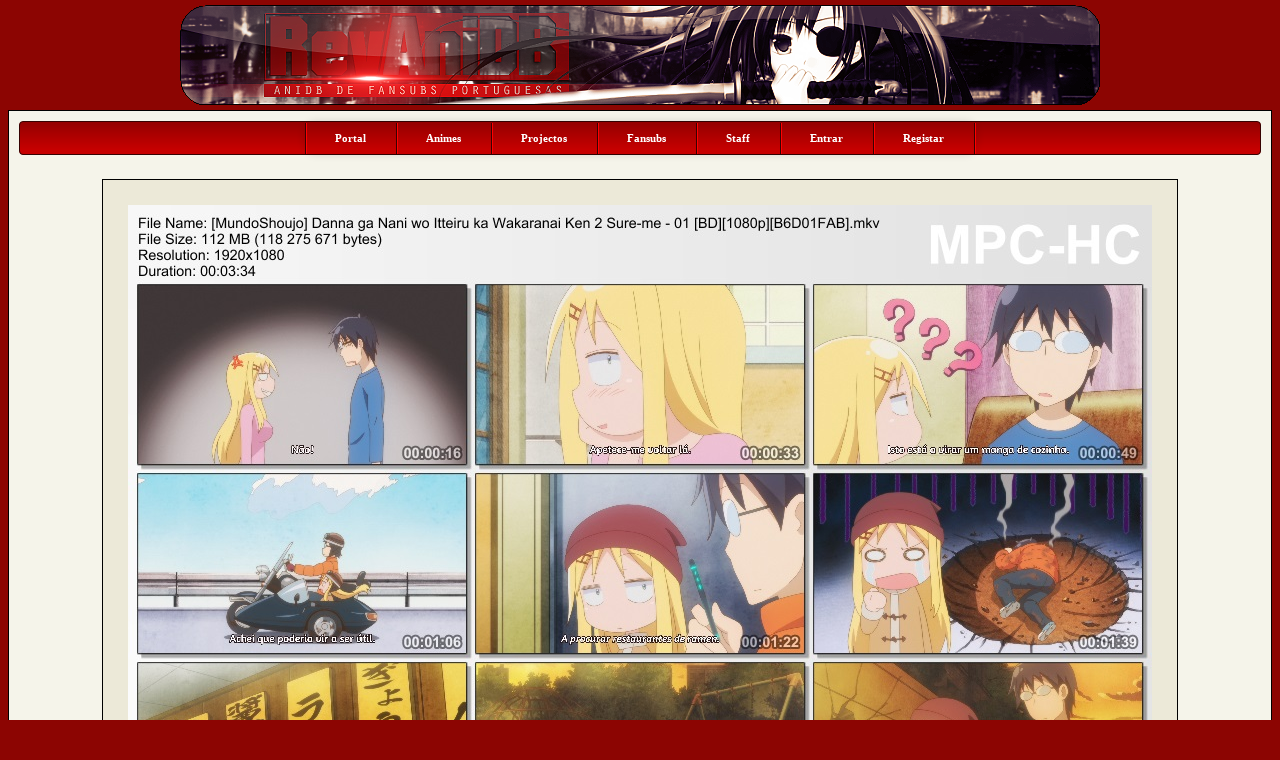

--- FILE ---
content_type: text/html; charset=iso-8859-1
request_url: https://db.revanime.net/details.php?id=1893
body_size: 3649
content:
  <script type="text/javascript" src="js/lightbox.js"></script>	
  <script type="text/javascript" src="js/ncode_imageresizer.js"></script>
  <script type="text/javascript">
  <!--
  NcodeImageResizer.MAXWIDTH = 0;
  NcodeImageResizer.MAXHEIGHT = 200;
  NcodeImageResizer.Msg1 = 'Clica para aumentar.';
  NcodeImageResizer.Msg2 = 'Esta imagem foi redimensionada. Clica aqui para veres a imagem no seu tamanho original.';
  NcodeImageResizer.Msg3 = 'Esta imagem foi redimensionada. Clica aqui para veres a imagem no seu tamanho original.';
  NcodeImageResizer.Msg4 = 'Clica para diminuir a imagem.';
  -->
    </script>

<html><head>
<style type="text/css">
#sse50 
{
    border: solid 1px #370202;
    background:#BD0000 url(mb50_3_bg.gif) repeat-x;
    padding:0px;/*changing its value will give menu margins to its container*/
    text-align:center;
    border-radius: 4px;
    -moz-border-radius: 4px;
    -webkit-border-radius: 4px;
}
#sses50
{
    margin:0 auto;/*If you don't want the menu center aligned, remove this line and above text-align:center*/
    font-size:0;
}
        
#sses50 ul, #sses50 li
{
    display: inline;
    list-style-type:none;padding:0;margin:0;border:0;background-image:none;
}
        
#sses50 a
{
    text-align: center;
    display: inline-block;
    font: normal 11px Verdana;
	font-weight: bold;
    background: #900 url('mb50_3.gif') no-repeat left top;
    padding: 9px 20px;/*This defines the size of each menu item*/
    color: white;
    text-decoration: none;
}
        
#sses50 a:hover, #sses50 a.current
{
    background-position: 0% -60px;
    color: white;
}
#sses50 a.end
{
    width:2px;
    padding-left:0;padding-right:0;
}

/*merda*/
#sses50 ul ul {
	display: none;
}

#sses50 ul li:hover > ul {
		display: block;
	}
	
	#sses50 ul {

	background: #efefef;
	background: linear-gradient(top, #efefef 0%, #bbbbbb 100%);  
	background: -moz-linear-gradient(top, #efefef 0%, #bbbbbb 100%); 
	background: -webkit-linear-gradient(top, #efefef 0%,#bbbbbb 100%);
	box-shadow: 0px 0px 9px rgba(0,0,0,0.15);
	padding: 0 20px;
	border-radius: 10px;  
	list-style: none;
	position: relative;
	display: inline-table;
}
	#sses50 ul:after {
		content: ""; clear: both; display: block;
	}
	
#sses50 ul li {
	float: left;
}

#sses50 ul li:hover {
		background: #900 url('mb50_3.gif') no-repeat left top;
		background: linear-gradient(top, #4f5964 0%, #5f6975 40%);
		background: -moz-linear-gradient(top, #4f5964 0%, #5f6975 40%);
		background: -webkit-linear-gradient(top, #4f5964 0%,#5f6975 40%);
	}

#sses50	ul li:hover a {
			color: #fff;
		}
	
#sses50 ul li a {
		display: block; padding: 10px 30px;
		/*color: #757575; text-decoration: none;*/
	}
	
#sses50 ul ul {
	background: #5f6975; border-radius: 0px; padding: 0;
	position: absolute; top: 100%;
}
	#sses50 ul ul li {
		float: none; 
		border-top: 1px solid #6b727c;
		border-bottom: 1px solid #575f6a;
		position: relative;

	}
	#sses50 ul ul li a {
			padding: 8px 40px;
			/*color: #fff;*/	
			background: #900 url('mb50_3.gif') no-repeat left top;
			
	border-bottom: solid 1px #370202;
		border-right: solid 1px #370202;
  /*  border-radius: 4px;
    -moz-border-radius: 4px;
    -webkit-border-radius: 4px; */

		}	
	#sses50 ul ul li a:hover {
				/*background: #4E0202;*/

			}
			
	#sses50 ul ul ul {
	position: absolute; left: 100%; top:0;
	
}
</style>
<script type="text/javascript">

/*! Visit www.menucool.com for source code, other menu scripts and web UI controls
*  Please keep this notice intact. Thank you. */

var sse50 = function () {
    return {
        initMenu: function () {
            var m = document.getElementById('sses50');
            if (!m) return;
            m.style.width = m.getElementsByTagName("ul")[0].offsetWidth + 1 + "px";
            var url = document.location.href.toLowerCase();
            var a = m.getElementsByTagName("a");
            var k = -1;
            var l = -1;
            var hasEnd = 0; 
            for (var i = 0; i < a.length; i++) {
                if (a[i].href && url.indexOf(a[i].href.toLowerCase()) != -1 && a[i].href.length > l) {
                    k = i;
                    l = a[i].href.length;
                }
                if (a[i].className == "end")
                    hasEnd = 1;
            }
            if (k == -1 && /:\/\/(?:www\.)?[^.\/]+?\.[^.\/]+\/?$/.test) {
                for (var i = 0; i < a.length; i++) {
                    if (a[i].getAttribute("maptopuredomain") == "true") {
                        k = i;
                        break;
                    }
                }
                if (k == -1 && a[0].getAttribute("maptopuredomain") != "false")
                    k = 0;
            }
            if (k > -1) {
                a[k].className = 'current';
            }
            l = a.length;
            if (hasEnd) l--;
            for (i = 0; i < l; i++) {
                a[i].onmouseover = function () {
                    for (j = 0; j < l; j++) {
                        a[j].className = '';
                    }
                    this.className = 'current';
                };
                a[i].onmouseout = function () {
                    for (j = 0; j < l; j++) {
                        a[j].className = '';
                        if (k > -1) {
                            a[k].className = 'current';
                        }
                    }
                };
            }
        }
    };
} ();

if (window.addEventListener) {
    window.addEventListener("load", sse50.initMenu, false);
}
else if (window.attachEvent) {
    window.attachEvent("onload", sse50.initMenu);
}
else {
    window["onload"] = sse50.initMenu;
}

</script>

<title>RevAniDB :: Detalhes do projecto &quot;Danna ga Nani wo Itteiru ka Wakaranai Ken 2: 2 Sureme&quot;</title>
<link rel="stylesheet" href="/vermelho.css" type="text/css">

<meta property="og:image" content="/imagestorage/6899_dbavatar.png" />
<meta property="http://ogp.me/ns#description" content="RevAniDB - a tua base de dados de anime em português" />

</head>
<body>
<table width=100% cellspacing=0 cellpadding=0 style='background: transparent'>
<tr>
<td class=clear width=49%>
</td>
<td class=clear>
<div align=center>
<img src="/pic/banner.png" align=center>
</div>
</td>
<td class=clear width=49% align=right>
</td>
</tr></table>

<table class=mainouter width=100% border="1" cellspacing="0" cellpadding="10">

<!------------- MENU ------------------------------------------------------------------------>

<tr><td class=outer align=center>
<table class=main width=900 cellspacing="0" cellpadding="10" border="0">
<tr>




<div id="sse50">
  <div id="sses50">
    <ul>

	  <li><a href="index.php" maptopuredomain="false">Portal</a></li>

	  
      <li><a href="animes.php">Animes</a>
	  <ul>
      <li><a href="animes2.php?cat=1">Séries</a></li>
      <li><a href="animes2.php?cat=2">Filmes</a></li>
      <li><a href="animes2.php?cat=3">OVAs</a></li>
	  <li><a href="animes2.php?cat=4">Hentai</a></li>
	  <li><a href="animes2.php?cat=5">Manga</a></li>
	  <li><a href="animes2.php?cat=6">Outros</a></li>
	  <li><a href="animes2.php?cat=7">Cinema</a></li>
      </ul>
	  </li>
      <li><a href="browse.php">Projectos</a>
	  <ul>
	  <li><a href="filesnew.php"><img border='0' src=pic/buttons/new_icon.gif> Ficheiros + Recentes na DB</a></li>
      <li class="disabled"><a href="#">---------------</a></li>
	  <li><a href="browse_new.php"><img border='0' src=pic/buttons/new_icon.gif> Projectos + Recentes na DB</a></li>
      <li class="disabled"><a href="#">---------------</a></li>
      <li><a href="browse2.php?cat=1">Séries</a></li>
      <li><a href="browse2.php?cat=2">Filmes</a></li>
      <li><a href="browse2.php?cat=3">OVAs</a></li>
	  <li><a href="browse2.php?cat=4">Hentai</a></li>
	  <li><a href="browse2.php?cat=5">Manga</a></li>
	  <li><a href="browse2.php?cat=6">Outros</a></li>
	  <li><a href="browse2.php?cat=7">Cinema</a></li>
      </ul>
	  </li>
	  <li><a href="fansubs.php">Fansubs</a>
	  <ul>
	  <li><a href="fansubbers.php">Fansubs (apenas)</a></li>
      <li><a href="filhos.php">Sub-Grupos</a></li>
      <li><a href="freelancers.php">Freelancers</a></li>
      <li><a href="parcerias.php">Parcerias</a></li>
	  <li><a href="comunidades.php">Comunidades</a></li>
      <li class="disabled"><a href="#">---------------</a></li>
	  <li><a href="fansubbersa.php">Activas</a></li>
	  <li><a href="fansubberse.php">Extintas</a></li>
	  <li><a href="fansubbersd.php">Estado Desconhecido</a></li>
      </ul>
	  </li>
	  <li><a href="staff.php">Staff</a>
	  
	   	  
	  </li>
	  	  	  <li><a href="login.php">Entrar</a></li>
	  <li><a href="signup.php">Registar</a></li>
	        <li><a class="end">&nbsp;</a></li>
    </ul>
  </div>
</div>
</tr>

<!-- /////// some vars for the statusbar;o) //////// -->
<br><br>
<script language="JavaScript">
function readCookie(name){
return(document.cookie.match('(^|; )'+name+'=([^;]*)')||0)[2]
}
</script>		
<body onScroll="document.cookie='ypos=' + window.pageYOffset" onLoad="window.scrollTo(0,readCookie('ypos'))">
<table width=98% border="1" cellspacing="0" cellpadding="15">
<table border="1" cellspacing="0" cellpadding="25">
<tr><td align=center>
<img width=100% src='https://db.revanime.net/imagestorage/9961_[MundoShoujo]_Danna_ga_Nani_wo_Itteiru_ka_Wakaranai_Ken_2_Sure-me_-_01_[BD][1080p][B6D01FAB].mkv_thumbs_[2021.09.22_22.27.54].jpg'>
</td></table><br><br>
<img height=28 src='https://db.revanime.net/imagestorage/3964_MdS.jpg'><br><br>
<b>Fansub: </b><a href="fansubbersdetails.php?id=50" class=altlink>[MundoShoujo]&nbsp;Mundo do Shoujo</a>
<br><br><b>Detalhes do Anime: </b><a href="animedetails.php?id=2168" class=altlink><font color=darkblue>Danna ga Nani wo Itteiru ka Wakaranai Ken 2: 2 Sureme</font></a>
<br><br><b>Projecto: </b>[1920x1080]
<br><br><b>Eps lançados: </b>13
&nbsp;<b>de: </b>13
<br><br><b>Estado: </b>Concluído
<br><br><br><table border=1 cellspacing=0 cellpadding=5>
<tr><td class=colhead align=center>Ficheiros no projecto</td>
<td class=colhead align=center>vs</td>
<td class=colhead align=center>Título</td>
<td class=colhead align=center>Rip</td>
<td class=colhead align=center>crc32</td>
<td class=colhead align=center>crc</td>
<td class=colhead align=center>.ext</td>
<td class=colhead align=center>vídeo</td>
<td class=colhead align=center>audio</td>
<td class=colhead align=center>subs</td>
<td class=colhead align=center>Duração</td>
<td class=colhead align=center>Tamanho</td>
<td class=colhead align=center>ed</td>
<td class=colhead align=center>DD</td>
<td class=colhead align=center>obs</td></tr>
<tr>
<td align=center>[MundoShoujo] Danna ga Nani wo Itteiru ka Wakaranai Ken 2 Sure-me - 01 [BD][1080p][B6D01FAB]</td>
<td align="center"><img title='versão: 1' src=/pic/buttons/vrs_1.png></td>
<td align=center></td>
<td align=center>BD-Rip</td>
<td align=center></td>
<td align=center><img title='crc não verificado' src=pic/buttons/crc_unv.gif></td>
<td align=center><img title='.mkv' src=pic/buttons/ext_mkv.gif>
</td>
<td align=center><img title='Codec: H.264/AVC 10-bit | AR: 1920 x 1080 | DAR: 16/9  | 3000 kbps | 23.976 fps' src=pic/buttons/codec_video_avc.gif>
<img title='10-bit' src=pic/buttons/10bit.gif></td><td align=center>
<img title='Idioma: Japonês | Codec: FLAC | Canais: Stereo | VBR 640 kbps | 48.000 Mhz | ' src=/pic/buttons/audio_japanese.gif></td>
<td align=center>
<img title='Idioma: Português  softsub  styled.subs.(ass/ssa) ' src=/pic/buttons/sub_portuguese.gif></td>
<td align=center>3m:30s</td>
<td align="right">112.80 MB</td>
<td align=center><img src=pic/buttons/nemule-icon.png title='Link ed2k não disponível'></td>
<td align=center><a href="download.php?id=23531 alt=download" target='_blank'><img src=pic/buttons/ddarrow2.png title='Link para download não disponível'></a></td>
<td align="center"></td>
<tr>
<td align=center>[MundoShoujo] Danna ga Nani wo Itteiru ka Wakaranai Ken 2 Sure-me - 02 [BD][1080p][2C502BFF]</td>
<td align="center"><img title='versão: 1' src=/pic/buttons/vrs_1.png></td>
<td align=center></td>
<td align=center>BD-Rip</td>
<td align=center></td>
<td align=center><img title='crc não verificado' src=pic/buttons/crc_unv.gif></td>
<td align=center><img title='.mkv' src=pic/buttons/ext_mkv.gif>
</td>
<td align=center><img title='Codec: H.264/AVC 10-bit | AR: 1920 x 1080 | DAR: 16/9  | 3000 kbps | 23.976 fps' src=pic/buttons/codec_video_avc.gif>
<img title='10-bit' src=pic/buttons/10bit.gif></td><td align=center>
<img title='Idioma: Japonês | Codec: FLAC | Canais: Stereo | VBR 640 kbps | 48.000 Mhz | ' src=/pic/buttons/audio_japanese.gif></td>
<td align=center>
<img title='Idioma: Português  softsub  styled.subs.(ass/ssa) ' src=/pic/buttons/sub_portuguese.gif></td>
<td align=center>3m:30s</td>
<td align="right">116.69 MB</td>
<td align=center><img src=pic/buttons/nemule-icon.png title='Link ed2k não disponível'></td>
<td align=center><a href="download.php?id=23532 alt=download" target='_blank'><img src=pic/buttons/ddarrow2.png title='Link para download não disponível'></a></td>
<td align="center"></td>
<tr>
<td align=center>[MundoShoujo] Danna ga Nani wo Itteiru ka Wakaranai Ken 2 Sure-me - 03 [BD][1080p][92937D78]</td>
<td align="center"><img title='versão: 1' src=/pic/buttons/vrs_1.png></td>
<td align=center></td>
<td align=center>BD-Rip</td>
<td align=center></td>
<td align=center><img title='crc não verificado' src=pic/buttons/crc_unv.gif></td>
<td align=center><img title='.mkv' src=pic/buttons/ext_mkv.gif>
</td>
<td align=center><img title='Codec: H.264/AVC 10-bit | AR: 1920 x 1080 | DAR: 16/9  | 3000 kbps | 23.976 fps' src=pic/buttons/codec_video_avc.gif>
<img title='10-bit' src=pic/buttons/10bit.gif></td><td align=center>
<img title='Idioma: Japonês | Codec: FLAC | Canais: Stereo | VBR 640 kbps | 48.000 Mhz | ' src=/pic/buttons/audio_japanese.gif></td>
<td align=center>
<img title='Idioma: Português  softsub  styled.subs.(ass/ssa) ' src=/pic/buttons/sub_portuguese.gif></td>
<td align=center>3m:30s</td>
<td align="right">109.64 MB</td>
<td align=center><img src=pic/buttons/nemule-icon.png title='Link ed2k não disponível'></td>
<td align=center><a href="download.php?id=23533 alt=download" target='_blank'><img src=pic/buttons/ddarrow2.png title='Link para download não disponível'></a></td>
<td align="center"></td>
<tr>
<td align=center>[MundoShoujo] Danna ga Nani wo Itteiru ka Wakaranai Ken 2 Sure-me - 04 [BD][1080p][8E4B4717]</td>
<td align="center"><img title='versão: 1' src=/pic/buttons/vrs_1.png></td>
<td align=center></td>
<td align=center>BD-Rip</td>
<td align=center></td>
<td align=center><img title='crc não verificado' src=pic/buttons/crc_unv.gif></td>
<td align=center><img title='.mkv' src=pic/buttons/ext_mkv.gif>
</td>
<td align=center><img title='Codec: H.264/AVC 10-bit | AR: 1920 x 1080 | DAR: 16/9  | 3000 kbps | 23.976 fps' src=pic/buttons/codec_video_avc.gif>
<img title='10-bit' src=pic/buttons/10bit.gif></td><td align=center>
<img title='Idioma: Japonês | Codec: FLAC | Canais: Stereo | VBR 640 kbps | 48.000 Mhz | ' src=/pic/buttons/audio_japanese.gif></td>
<td align=center>
<img title='Idioma: Português  softsub  styled.subs.(ass/ssa) ' src=/pic/buttons/sub_portuguese.gif></td>
<td align=center>3m:30s</td>
<td align="right">98.01 MB</td>
<td align=center><img src=pic/buttons/nemule-icon.png title='Link ed2k não disponível'></td>
<td align=center><a href="download.php?id=23534 alt=download" target='_blank'><img src=pic/buttons/ddarrow2.png title='Link para download não disponível'></a></td>
<td align="center"></td>
<tr>
<td align=center>[MundoShoujo] Danna ga Nani wo Itteiru ka Wakaranai Ken 2 Sure-me - 05 [BD][1080p][DEE0574C]</td>
<td align="center"><img title='versão: 1' src=/pic/buttons/vrs_1.png></td>
<td align=center></td>
<td align=center>BD-Rip</td>
<td align=center></td>
<td align=center><img title='crc não verificado' src=pic/buttons/crc_unv.gif></td>
<td align=center><img title='.mkv' src=pic/buttons/ext_mkv.gif>
</td>
<td align=center><img title='Codec: H.264/AVC 10-bit | AR: 1920 x 1080 | DAR: 16/9  | 3000 kbps | 23.976 fps' src=pic/buttons/codec_video_avc.gif>
<img title='10-bit' src=pic/buttons/10bit.gif></td><td align=center>
<img title='Idioma: Japonês | Codec: FLAC | Canais: Stereo | VBR 640 kbps | 48.000 Mhz | ' src=/pic/buttons/audio_japanese.gif></td>
<td align=center>
<img title='Idioma: Português  softsub  styled.subs.(ass/ssa) ' src=/pic/buttons/sub_portuguese.gif></td>
<td align=center>3m:30s</td>
<td align="right">100.47 MB</td>
<td align=center><img src=pic/buttons/nemule-icon.png title='Link ed2k não disponível'></td>
<td align=center><a href="download.php?id=23535 alt=download" target='_blank'><img src=pic/buttons/ddarrow2.png title='Link para download não disponível'></a></td>
<td align="center"></td>
<tr>
<td align=center>[MundoShoujo] Danna ga Nani wo Itteiru ka Wakaranai Ken 2 Sure-me - 06 [BD][1080p][0ACA4AA9]</td>
<td align="center"><img title='versão: 1' src=/pic/buttons/vrs_1.png></td>
<td align=center></td>
<td align=center>BD-Rip</td>
<td align=center></td>
<td align=center><img title='crc não verificado' src=pic/buttons/crc_unv.gif></td>
<td align=center><img title='.mkv' src=pic/buttons/ext_mkv.gif>
</td>
<td align=center><img title='Codec: H.264/AVC 10-bit | AR: 1920 x 1080 | DAR: 16/9  | 3000 kbps | 23.976 fps' src=pic/buttons/codec_video_avc.gif>
<img title='10-bit' src=pic/buttons/10bit.gif></td><td align=center>
<img title='Idioma: Japonês | Codec: FLAC | Canais: Stereo | VBR 640 kbps | 48.000 Mhz | ' src=/pic/buttons/audio_japanese.gif></td>
<td align=center>
<img title='Idioma: Português  softsub  styled.subs.(ass/ssa) ' src=/pic/buttons/sub_portuguese.gif></td>
<td align=center>3m:30s</td>
<td align="right">105.48 MB</td>
<td align=center><img src=pic/buttons/nemule-icon.png title='Link ed2k não disponível'></td>
<td align=center><a href="download.php?id=23536 alt=download" target='_blank'><img src=pic/buttons/ddarrow2.png title='Link para download não disponível'></a></td>
<td align="center"></td>
<tr>
<td align=center>[MundoShoujo] Danna ga Nani wo Itteiru ka Wakaranai Ken 2 Sure-me - 07 [BD][1080p][30505910]</td>
<td align="center"><img title='versão: 1' src=/pic/buttons/vrs_1.png></td>
<td align=center></td>
<td align=center>BD-Rip</td>
<td align=center></td>
<td align=center><img title='crc não verificado' src=pic/buttons/crc_unv.gif></td>
<td align=center><img title='.mkv' src=pic/buttons/ext_mkv.gif>
</td>
<td align=center><img title='Codec: H.264/AVC 10-bit | AR: 1920 x 1080 | DAR: 16/9  | 3000 kbps | 23.976 fps' src=pic/buttons/codec_video_avc.gif>
<img title='10-bit' src=pic/buttons/10bit.gif></td><td align=center>
<img title='Idioma: Japonês | Codec: FLAC | Canais: Stereo | VBR 640 kbps | 48.000 Mhz | ' src=/pic/buttons/audio_japanese.gif></td>
<td align=center>
<img title='Idioma: Português  softsub  styled.subs.(ass/ssa) ' src=/pic/buttons/sub_portuguese.gif></td>
<td align=center>3m:30s</td>
<td align="right">109.07 MB</td>
<td align=center><img src=pic/buttons/nemule-icon.png title='Link ed2k não disponível'></td>
<td align=center><a href="download.php?id=23537 alt=download" target='_blank'><img src=pic/buttons/ddarrow2.png title='Link para download não disponível'></a></td>
<td align="center"></td>
<tr>
<td align=center>[MundoShoujo] Danna ga Nani wo Itteiru ka Wakaranai Ken 2 Sure-me - 08 [BD][1080p][4AC5976B]</td>
<td align="center"><img title='versão: 1' src=/pic/buttons/vrs_1.png></td>
<td align=center></td>
<td align=center>BD-Rip</td>
<td align=center></td>
<td align=center><img title='crc não verificado' src=pic/buttons/crc_unv.gif></td>
<td align=center><img title='.mkv' src=pic/buttons/ext_mkv.gif>
</td>
<td align=center><img title='Codec: H.264/AVC 10-bit | AR: 1920 x 1080 | DAR: 16/9  | 3000 kbps | 23.976 fps' src=pic/buttons/codec_video_avc.gif>
<img title='10-bit' src=pic/buttons/10bit.gif></td><td align=center>
<img title='Idioma: Japonês | Codec: FLAC | Canais: Stereo | VBR 640 kbps | 48.000 Mhz | ' src=/pic/buttons/audio_japanese.gif></td>
<td align=center>
<img title='Idioma: Português  softsub  styled.subs.(ass/ssa) ' src=/pic/buttons/sub_portuguese.gif></td>
<td align=center>3m:30s</td>
<td align="right">125.99 MB</td>
<td align=center><img src=pic/buttons/nemule-icon.png title='Link ed2k não disponível'></td>
<td align=center><a href="download.php?id=23538 alt=download" target='_blank'><img src=pic/buttons/ddarrow2.png title='Link para download não disponível'></a></td>
<td align="center"></td>
<tr>
<td align=center>[MundoShoujo] Danna ga Nani wo Itteiru ka Wakaranai Ken 2 Sure-me - 09 [BD][1080p][C4F99ACA]</td>
<td align="center"><img title='versão: 1' src=/pic/buttons/vrs_1.png></td>
<td align=center></td>
<td align=center>BD-Rip</td>
<td align=center></td>
<td align=center><img title='crc não verificado' src=pic/buttons/crc_unv.gif></td>
<td align=center><img title='.mkv' src=pic/buttons/ext_mkv.gif>
</td>
<td align=center><img title='Codec: H.264/AVC 10-bit | AR: 1920 x 1080 | DAR: 16/9  | 3000 kbps | 23.976 fps' src=pic/buttons/codec_video_avc.gif>
<img title='10-bit' src=pic/buttons/10bit.gif></td><td align=center>
<img title='Idioma: Japonês | Codec: FLAC | Canais: Stereo | VBR 640 kbps | 48.000 Mhz | ' src=/pic/buttons/audio_japanese.gif></td>
<td align=center>
<img title='Idioma: Português  softsub  styled.subs.(ass/ssa) ' src=/pic/buttons/sub_portuguese.gif></td>
<td align=center>3m:30s</td>
<td align="right">103.89 MB</td>
<td align=center><img src=pic/buttons/nemule-icon.png title='Link ed2k não disponível'></td>
<td align=center><a href="download.php?id=23539 alt=download" target='_blank'><img src=pic/buttons/ddarrow2.png title='Link para download não disponível'></a></td>
<td align="center"></td>
<tr>
<td align=center>[MundoShoujo] Danna ga Nani wo Itteiru ka Wakaranai Ken 2 Sure-me - 10 [BD][1080p][88E6BFEB]</td>
<td align="center"><img title='versão: 1' src=/pic/buttons/vrs_1.png></td>
<td align=center></td>
<td align=center>BD-Rip</td>
<td align=center></td>
<td align=center><img title='crc não verificado' src=pic/buttons/crc_unv.gif></td>
<td align=center><img title='.mkv' src=pic/buttons/ext_mkv.gif>
</td>
<td align=center><img title='Codec: H.264/AVC 10-bit | AR: 1920 x 1080 | DAR: 16/9  | 3000 kbps | 23.976 fps' src=pic/buttons/codec_video_avc.gif>
<img title='10-bit' src=pic/buttons/10bit.gif></td><td align=center>
<img title='Idioma: Japonês | Codec: FLAC | Canais: Stereo | VBR 640 kbps | 48.000 Mhz | ' src=/pic/buttons/audio_japanese.gif></td>
<td align=center>
<img title='Idioma: Português  softsub  styled.subs.(ass/ssa) ' src=/pic/buttons/sub_portuguese.gif></td>
<td align=center>3m:30s</td>
<td align="right">155.29 MB</td>
<td align=center><img src=pic/buttons/nemule-icon.png title='Link ed2k não disponível'></td>
<td align=center><a href="download.php?id=23540 alt=download" target='_blank'><img src=pic/buttons/ddarrow2.png title='Link para download não disponível'></a></td>
<td align="center"></td>
<tr>
<td align=center>[MundoShoujo] Danna ga Nani wo Itteiru ka Wakaranai Ken 2 Sure-me - 11 [BD][1080p][30514638]</td>
<td align="center"><img title='versão: 1' src=/pic/buttons/vrs_1.png></td>
<td align=center></td>
<td align=center>BD-Rip</td>
<td align=center></td>
<td align=center><img title='crc não verificado' src=pic/buttons/crc_unv.gif></td>
<td align=center><img title='.mkv' src=pic/buttons/ext_mkv.gif>
</td>
<td align=center><img title='Codec: H.264/AVC 10-bit | AR: 1920 x 1080 | DAR: 16/9  | 3000 kbps | 23.976 fps' src=pic/buttons/codec_video_avc.gif>
<img title='10-bit' src=pic/buttons/10bit.gif></td><td align=center>
<img title='Idioma: Japonês | Codec: FLAC | Canais: Stereo | VBR 640 kbps | 48.000 Mhz | ' src=/pic/buttons/audio_japanese.gif></td>
<td align=center>
<img title='Idioma: Português  softsub  styled.subs.(ass/ssa) ' src=/pic/buttons/sub_portuguese.gif></td>
<td align=center>3m:30s</td>
<td align="right">98.74 MB</td>
<td align=center><img src=pic/buttons/nemule-icon.png title='Link ed2k não disponível'></td>
<td align=center><a href="download.php?id=23541 alt=download" target='_blank'><img src=pic/buttons/ddarrow2.png title='Link para download não disponível'></a></td>
<td align="center"></td>
<tr>
<td align=center>[MundoShoujo] Danna ga Nani wo Itteiru ka Wakaranai Ken 2 Sure-me - 12 [BD][1080p][C6AED970]</td>
<td align="center"><img title='versão: 1' src=/pic/buttons/vrs_1.png></td>
<td align=center></td>
<td align=center>BD-Rip</td>
<td align=center></td>
<td align=center><img title='crc não verificado' src=pic/buttons/crc_unv.gif></td>
<td align=center><img title='.mkv' src=pic/buttons/ext_mkv.gif>
</td>
<td align=center><img title='Codec: H.264/AVC 10-bit | AR: 1920 x 1080 | DAR: 16/9  | 3000 kbps | 23.976 fps' src=pic/buttons/codec_video_avc.gif>
<img title='10-bit' src=pic/buttons/10bit.gif></td><td align=center>
<img title='Idioma: Japonês | Codec: FLAC | Canais: Stereo | VBR 640 kbps | 48.000 Mhz | ' src=/pic/buttons/audio_japanese.gif></td>
<td align=center>
<img title='Idioma: Português  softsub  styled.subs.(ass/ssa) ' src=/pic/buttons/sub_portuguese.gif></td>
<td align=center>3m:30s</td>
<td align="right">106.58 MB</td>
<td align=center><img src=pic/buttons/nemule-icon.png title='Link ed2k não disponível'></td>
<td align=center><a href="download.php?id=23542 alt=download" target='_blank'><img src=pic/buttons/ddarrow2.png title='Link para download não disponível'></a></td>
<td align="center"></td>
<tr>
<td align=center>[MundoShoujo] Danna ga Nani wo Itteiru ka Wakaranai Ken 2 Sure-me - 13 [BD][1080p][D68C2FE7]</td>
<td align="center"><img title='versão: 1' src=/pic/buttons/vrs_1.png></td>
<td align=center></td>
<td align=center>BD-Rip</td>
<td align=center></td>
<td align=center><img title='crc não verificado' src=pic/buttons/crc_unv.gif></td>
<td align=center><img title='.mkv' src=pic/buttons/ext_mkv.gif>
</td>
<td align=center><img title='Codec: H.264/AVC 10-bit | AR: 1920 x 1080 | DAR: 16/9  | 3000 kbps | 23.976 fps' src=pic/buttons/codec_video_avc.gif>
<img title='10-bit' src=pic/buttons/10bit.gif></td><td align=center>
<img title='Idioma: Japonês | Codec: FLAC | Canais: Stereo | VBR 640 kbps | 48.000 Mhz | ' src=/pic/buttons/audio_japanese.gif></td>
<td align=center>
<img title='Idioma: Português  softsub  styled.subs.(ass/ssa) ' src=/pic/buttons/sub_portuguese.gif></td>
<td align=center>3m:30s</td>
<td align="right">88.13 MB</td>
<td align=center><img src=pic/buttons/nemule-icon.png title='Link ed2k não disponível'></td>
<td align=center><a href="download.php?id=23543 alt=download" target='_blank'><img src=pic/buttons/ddarrow2.png title='Link para download não disponível'></a></td>
<td align="center"></td>
</table>
<br></table>
</table></p>
</table></p>
